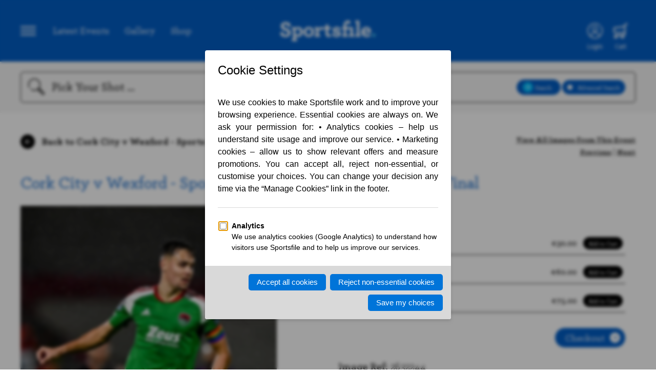

--- FILE ---
content_type: application/javascript
request_url: https://www.sportsfile.com/web/assets/js/search.js?v=7
body_size: 1092
content:
/* Search related functions */
function clearGeneralSearch(){
    var category=$('#category').val();

    if(category && category != 'All Sport'){
        $('#search_field').val('');
    }
}
function modalAdvancedSearch(){
	if ( $('.search-advanced-modal').is(":visible") ){
		$('.search-advanced-modal').hide();
		$('#search-advanced').removeClass('active');
	}else{
		$('#search-advanced').addClass('active');
		$('.search-advanced-modal').show();
		$('.filter-modal').hide();
	}
}

function SearchInput(value, element){
	if($(element).hasClass('active')){
		$(element).removeClass('active');
		value = 0;
	}else{
		$(element).addClass('active');
		value = 1;
	}
	return value;
}

function selectionColor(value, element){
	if(value === 1){
		$(element).css('background-color', '#025ec6');
	}else{
		$(element).css('background-color', 'black');
	}
}

$(document).ready(function(){
	var private = 0;
	var landscape = 0;
	var potrait = 0;
	var square = 0;
	var editor_choice = 0;
	var negative = 0;

	if(typeof search_advance !== 'undefined' && search_advance){
		search_advance = JSON.parse(search_advance);
		if(search_advance.s_rw){
			landscape = 1;
			selectionColor(landscape, "#landscape-selection");
		}

		if(search_advance.s_rt){
			potrait = 1;
			selectionColor(potrait, "#potrait-selection");
		}

		if(search_advance.s_rs){
			square = 1;
			selectionColor(square, "#square-selection");
		}

		if(search_advance.s_edc){
			editor_choice = 1;
			selectionColor(editor_choice, "#editor-choice-selection");
		}
        if(search_advance.s_n){
            negative = 1;
            selectionColor(negative, "#negative-selection");
        }

	}

	if(typeof site_section !== 'undefined' && site_section == 'private'){
		private = 1;
		if(!$('#search-private').hasClass('active')){
			$('#search-private').addClass('active');
		}
	}else{
		if($('#search-private').hasClass('active')){
			$('#search-private').removeClass('active');
		}
	}

	$(document.body).on('click', '#search-advanced', function(){
		modalAdvancedSearch();
	});

    $(document).click(function(e){
        var container = $("#search_form .btn-group");
        if (!container.is(e.target) && container.has(e.target).length === 0){
            if(container.is(":visible")){
	            $('.search-advanced-modal').hide();
	            $('#search-advanced').removeClass('active');
            }
        }
    });

	$(document.body).on('click', '#search-private', function(){
		private = SearchInput(private, '#search-private');
	});

	$(document.body).on('click', '#landscape', function(){
		landscape = SearchInput(landscape, '#landscape');
		selectionColor(landscape, "#landscape-selection");
	});

	$(document.body).on('click', '#potrait', function(){
		potrait = SearchInput(potrait, '#potrait');
		selectionColor(potrait, "#potrait-selection");
	});

	$(document.body).on('click', '#square', function(){
		square = SearchInput(square, '#square');
		selectionColor(square, "#square-selection");
	});

	$(document.body).on('click', '#editor-choice', function(){
		editor_choice = SearchInput(editor_choice, '#editor-choice');
		selectionColor(editor_choice, "#editor-choice-selection");
	});
    $(document.body).on('click', '#negative', function(){
        negative = SearchInput(negative, '#negative');
        selectionColor(negative, "#negative-selection");
    });

    $('#search_field').each(function(){
        $(this).on("keydown", function(e) {
            if(e.keyCode == 13) {
                $('#search_general').val(1);
                $("#category").val('All Sport');
                $("#search_form").submit();
            }
        });
    });

    $(document.body).on('click', '#search-general-btn', function(){
        $('#search_general').val(1);
        $("#category").val('All Sport');
        $("#search_form").submit();
    });


	$("#search_form").on('submit',function(e){
		e.preventDefault();
		var search_feild = $("#search_field"). val();
        var seacrh_general = $('#search_general').val();
        var category = $("#category").val();
        var start_date = $("#s_sd").val();
        var end_date = $("#s_ed").val();
        var photographer = $("#s_p").val();



		var search_continue = false;

		if(private == 1){
			var search_option = 'private';
		}else{
			var search_option = 'search';
		}


		if(search_feild){
			if(category && category != 'All Sport'){
				url = base_url+search_option+'/'+category+'/'+search_feild+'/';
				search_continue = true;
			}else{
				url = base_url+search_option+'/'+search_feild+'/';
				search_continue = true;
			}
		}else{
			if(category && category != 'All Sport'){
				url = base_url+search_option+'/'+category+'/';
				search_continue = true;
			}else if(category == 'All Sport'){
                url = base_url+search_option+'/';
                search_continue = true;
            }else{
				alert('Please narrow your search');
			}
		}

		if(search_continue == true){
			if((start_date || end_date || photographer || landscape == 1 || potrait==1 || square==1 || editor_choice==1 || negative==1) && seacrh_general != 1){
				url += '?s_a=1';

				if(start_date){
					url += '&s_sd='+start_date;
				}

				if(end_date){
					url += '&s_ed='+end_date;
				}

				if(photographer){
					url += '&s_p='+photographer;
				}

				if(landscape == 1 ){
					url += '&s_rw='+landscape;
				}

				if(potrait == 1 ){
					url += '&s_rt='+potrait;
				}

				if(square == 1 ){
					url += '&s_rs='+square;
				}

				if(editor_choice == 1 ){
					url += '&s_edc='+editor_choice;
				}
                if(negative == 1 ){
                    url += '&s_n='+negative;
                }
			}
			// console.log('url', url);
			window.location.href= url;
		}else{
			alert('Please narrow your search');
		}



	});
});
